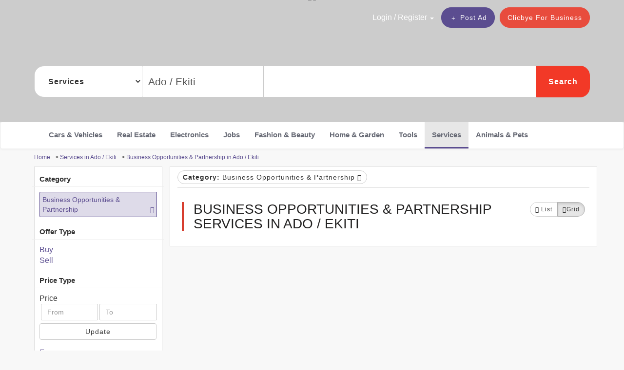

--- FILE ---
content_type: text/html; charset=utf-8
request_url: https://www.google.com/recaptcha/api2/aframe
body_size: 267
content:
<!DOCTYPE HTML><html><head><meta http-equiv="content-type" content="text/html; charset=UTF-8"></head><body><script nonce="ckGdiZT-oY9zLOyWfzmqvw">/** Anti-fraud and anti-abuse applications only. See google.com/recaptcha */ try{var clients={'sodar':'https://pagead2.googlesyndication.com/pagead/sodar?'};window.addEventListener("message",function(a){try{if(a.source===window.parent){var b=JSON.parse(a.data);var c=clients[b['id']];if(c){var d=document.createElement('img');d.src=c+b['params']+'&rc='+(localStorage.getItem("rc::a")?sessionStorage.getItem("rc::b"):"");window.document.body.appendChild(d);sessionStorage.setItem("rc::e",parseInt(sessionStorage.getItem("rc::e")||0)+1);localStorage.setItem("rc::h",'1768468733903');}}}catch(b){}});window.parent.postMessage("_grecaptcha_ready", "*");}catch(b){}</script></body></html>